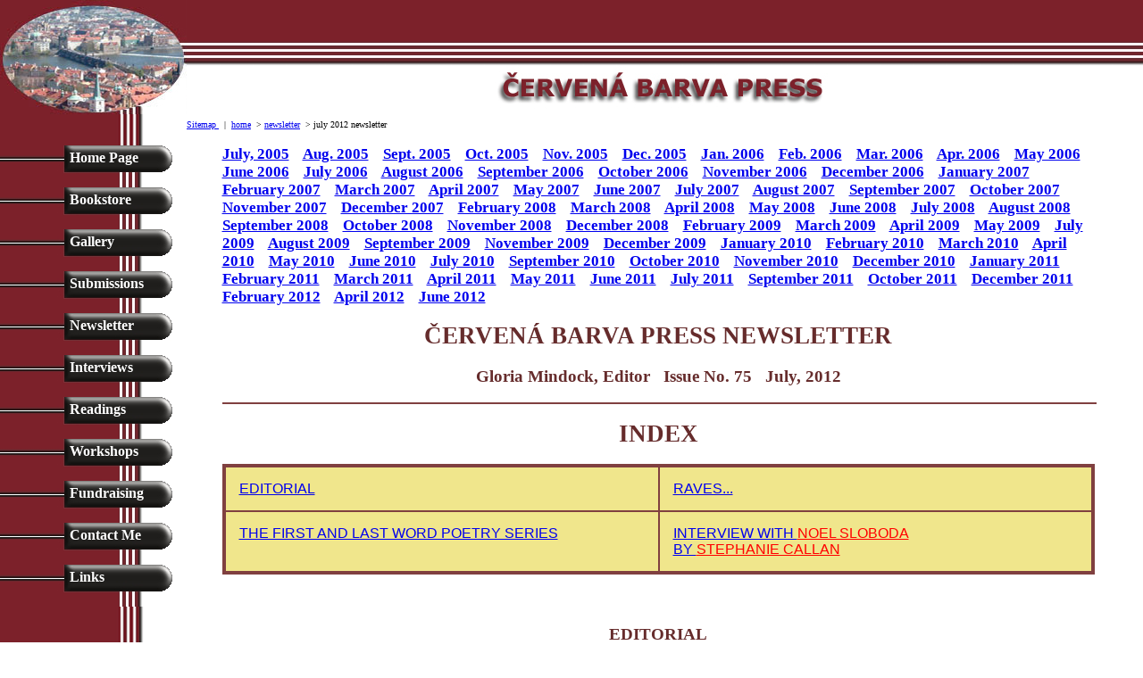

--- FILE ---
content_type: text/html
request_url: http://cervenabarvapress.com/july2012_newsletter.htm
body_size: 17333
content:
<!DOCTYPE HTML PUBLIC "-//W3C//DTD HTML 4.0 Transitional//EN">
<html>

<head>
<meta http-equiv="Content-Language" content="en-us">
<meta http-equiv="Content-Type" content="text/html; charset=windows-1252">
<meta name="generator" content="CoffeeCup Free HTML Editor -  www.coffeecup.com">
<meta name="description" content="The Press solicits poetry, fiction and plays from unique writers and holds open contests regularly for its chapbooks, postcards, broadsides and full-length books.">
<meta name="keywords" content="newsletter poetry newsletter chapbooks contests postcards fiction plays Gloria Mindock">

<title>Cervena Barva Press Newsletter</title>

<style type="text/css">
html{; width :100% }
body{background-image : URL(side2.jpg); background-repeat : repeat-y }
#navigate a{font-family: Georgia;font-style : normal ;font-size : 12pt; font-weight :bold;text-decoration : none; color :#FFFFFF;margin-left:40% }
#navigate a:hover{font-family: Georgia;font-style : normal ;font-size : 12pt; font-weight :bold;text-decoration : none; color :#FF0000 ;margin-left:40%}
a:hover{color:red;}
h1{font-family: Georgia;font-style : normal ;font-size : 20pt; font-weight :bold;text-align : center; color :#662C2C;background-color :#FFFFFF }
h2{font-family: Georgia;font-style : normal ;font-size : 18pt; font-weight :bold;text-align : center; color :#662C2C;background-color :#FFFFFF }
h3{font-family: Georgia;font-style : normal ;font-size : 14pt; font-weight :bold;text-align : center; color :#662C2C;background-color :#FFFFFF }
h4{font-family: Georgia;font-style : normal ;font-size : 13pt; font-weight :bold;text-align : left; color :#662C2C;background-color :#FFFFFF }
h5{font-family: Georgia;font-style : normal ;font-size : 12pt; font-weight :bold;text-align : left; color :#662C2C;background-color :#FFFFFF }
h6{font-family: Georgia;font-style : normal ;font-size : 12pt; font-weight :bold;text-align : left; color :#662C2C;background-color :#FFFFFF }
p{font-family: Garamond;font-style : normal ;font-size : 13pt; font-weight :bold;text-align : left; color :#662C2C;background-color :#FFFFFF }

ul{font-family: Arial;font-style : normal ;font-size : 13pt; font-weight :normal;text-align : left; color :#804040;background-color :#FFFFFF }
li{padding-bottom: 0.5em; font-family: Arial;font-style : normal ;font-size : 11pt; font-weight :bold;text-align : left; color :#804040;background-color :#FFFFFF }

dt{font-family: Arial;font-style : bold ;font-size : 14pt; font-weight :normal;text-align : left; color :#804040;background-color :#FFFFFF }
dl{font-family: Arial;font-style : normal ;font-size : 12pt; font-weight :normal;text-align : left; color :#804040;background-color :#FFFFFF }


</style>

<script src="http://www.google-analytics.com/urchin.js" type="text/javascript">
</script>
<script type="text/javascript">
_uacct = "UA-196310-1";
urchinTracker();
</script> 
 
<script language="JavaScript1.2"> 
//Disable select-text script (IE4+, NS6+)- By Andy Scott
//Exclusive permission granted to Dynamic Drive to feature script
//Visit http://www.dynamicdrive.com for this script 
  
function disableselect(e){
return false
} 
  
function reEnable(){
return true
} 
  
//if IE4+
document.onselectstart=new Function ("return false") 
  
//if NS6
if (window.sidebar){
document.onmousedown=disableselect
document.onclick=reEnable
}
</script>

<SCRIPT LANGUAGE="JavaScript1.1">
<!-- Original:  Martin Webb (martin@irt.org) --> 
  
<!-- This script and many more are available free online at -->
<!-- The JavaScript Source!! http://javascript.internet.com --> 
  
<!-- Begin
function right(e) {
if (navigator.appName == 'Netscape' &&
(e.which == 3 || e.which == 2))
return false;
else if (navigator.appName == 'Microsoft Internet Explorer' &&
(event.button == 2 || event.button == 3)) {
alert("These images are copyrighted, email the Editor for permission if you wish to use an image.");
return false;
}
return true;
} 
  
document.onmousedown=right;
document.onmouseup=right;
if (document.layers) window.captureEvents(Event.MOUSEDOWN);
if (document.layers) window.captureEvents(Event.MOUSEUP);
window.onmousedown=right;
window.onmouseup=right;
<!-- //  End --> 

</script> 

</head>

<body topmargin="0" leftmargin="0">
<a name="begin"></a>
<table border="0" width="100%" cellspacing="0" cellpadding="0">
  <tr>
    <td            
    STYLE="BACKGROUND-IMAGE: url(logo_prague.jpg); WIDTH: 209px; BACKGROUND-REPEAT: no-repeat; HEIGHT: 128px" 
    width="209px" valign="top" align="left">
<br><br>
    <td width="*" valign="top">
      <table border="0" width="100%" cellspacing="0" cellpadding="0">
        <tr>
          <td width="100%" height="74" background="top3.jpg">&nbsp;</td>
        </tr>
      </table>
      <center><img src="cervena-head1.jpg" width="468" height="60" alt="" border="0" align=""></center>

<font size="1"><a href="sitemap.html">Sitemap&nbsp;</a>&nbsp;&nbsp;|&nbsp;&nbsp;<a href="index.html">home</a>&nbsp; &gt; <a href="newsletter.htm">newsletter</a>&nbsp; &gt; july 2012 newsletter</font>

	  </td>
  </tr>
</table>

<br>
<table border="0" width="100%" cellspacing="0" cellpadding="0">
  <tr>
    <td width="194" background="side2.jpg" valign="top">
<table ID="navigate" cellpadding="0" cellspacing="0" border="0">
<tr valign="top"><td STYLE="BACKGROUND-IMAGE: url(button.jpg); WIDTH: 194px; BACKGROUND-REPEAT: no-repeat; HEIGHT: 47px;padding-top : 5px"><A href="index.html">Home Page</A></td></tr>
<tr valign="top"><td STYLE="BACKGROUND-IMAGE: url(button.jpg); WIDTH: 194px; BACKGROUND-REPEAT: no-repeat; HEIGHT: 47px;padding-top : 5px"><A href="http://www.thelostbookshelf.com/index.html">Bookstore</a></td></tr>
<tr valign="top"><td STYLE="BACKGROUND-IMAGE: url(button.jpg); WIDTH: 194px; BACKGROUND-REPEAT: no-repeat; HEIGHT: 47px;padding-top : 5px"><A href="imagegallery.htm">Gallery</a></td></tr>
<tr valign="top"><td STYLE="BACKGROUND-IMAGE: url(button.jpg); WIDTH: 194px; BACKGROUND-REPEAT: no-repeat; HEIGHT: 47px;padding-top : 5px"><A href="submissions.htm">Submissions</a></td></tr>
<tr valign="top"><td STYLE="BACKGROUND-IMAGE: url(button.jpg); WIDTH: 194px; BACKGROUND-REPEAT: no-repeat; HEIGHT: 47px;padding-top : 5px"><A href="newsletter.htm">Newsletter</a></td></tr>
<tr valign="top"><td STYLE="BACKGROUND-IMAGE: url(button.jpg); WIDTH: 194px; BACKGROUND-REPEAT: no-repeat; HEIGHT: 47px;padding-top : 5px"><A href="interviews.htm">Interviews</a></td></tr>
<tr valign="top"><td STYLE="BACKGROUND-IMAGE: url(button.jpg); WIDTH: 194px; BACKGROUND-REPEAT: no-repeat; HEIGHT: 47px;padding-top : 5px"><A href="readings.htm">Readings</a></td></tr>
<tr valign="top"><td STYLE="BACKGROUND-IMAGE: url(button.jpg); WIDTH: 194px; BACKGROUND-REPEAT: no-repeat; HEIGHT: 47px;padding-top : 5px"><A href="workshop.htm">Workshops</a></td></tr>
<tr valign="top"><td STYLE="BACKGROUND-IMAGE: url(button.jpg); WIDTH: 194px; BACKGROUND-REPEAT: no-repeat; HEIGHT: 47px;padding-top : 5px"><A href="fundraising.htm">Fundraising</a></td></tr>
<tr valign="top"><td STYLE="BACKGROUND-IMAGE: url(button.jpg); WIDTH: 194px; BACKGROUND-REPEAT: no-repeat; HEIGHT: 47px;padding-top : 5px"><A href="contact.htm">Contact Me</a></td></tr>
<tr valign="top"><td STYLE="BACKGROUND-IMAGE: url(button.jpg); WIDTH: 194px; BACKGROUND-REPEAT: no-repeat; HEIGHT: 47px;padding-top : 5px"><A href="links.htm">Links</a></td></tr>
</table>
    </td>
    <td valign="top">
      <div align="center">
        <table border="0" width="90%" cellspacing="0" cellpadding="0">
          <tr>
            <td width="100%">

		
<p><a href="july_newsletter.htm">July, 2005</a>&nbsp;&nbsp;&nbsp;
<a href="august_newsletter.htm">Aug. 2005</a>&nbsp;&nbsp;&nbsp;
<a href="september_newsletter.htm">Sept. 2005</a>&nbsp;&nbsp;&nbsp;
<a href="october_newsletter.htm">Oct. 2005</a>&nbsp;&nbsp;&nbsp;
<a href="november_newsletter.htm">Nov. 2005</a>&nbsp;&nbsp;&nbsp;
<a href="december_newsletter.htm">Dec. 2005</a>&nbsp;&nbsp;&nbsp;
<a href="january_newsletter.htm">Jan. 2006</a>&nbsp;&nbsp;&nbsp;
<a href="february_newsletter.htm">Feb. 2006</a>&nbsp;&nbsp;&nbsp;
<a href="march_newsletter.htm">Mar. 2006</a>&nbsp;&nbsp;&nbsp;
<a href="april_newsletter.htm">Apr. 2006</a>&nbsp;&nbsp;&nbsp;
<a href="may_newsletter.htm">May 2006</a>&nbsp;&nbsp;&nbsp;
<a href="june_newsletter.htm">June 2006</a>&nbsp;&nbsp;&nbsp;
<a href="july2006_newsletter.htm">July 2006</a>&nbsp;&nbsp;&nbsp;
<a href="august2006_newsletter.htm">August 2006</a>&nbsp;&nbsp;&nbsp;
<a href="september2006_newsletter.htm">September 2006</a>&nbsp;&nbsp;&nbsp;
<a href="october2006_newsletter.htm">October 2006</a>&nbsp;&nbsp;&nbsp;
<a href="november2006_newsletter.htm">November 2006</a>&nbsp;&nbsp;&nbsp;
<a href="december2006_newsletter.htm">December 2006</a>&nbsp;&nbsp;&nbsp;
<a href="january2007_newsletter.htm">January 2007</a>&nbsp;&nbsp;&nbsp;
<a href="february2007_newsletter.htm">February 2007</a>&nbsp;&nbsp;&nbsp;
<a href="march2007_newsletter.htm">March 2007</a>&nbsp;&nbsp;&nbsp;
<a href="april_2007_newsletter.htm">April 2007</a>&nbsp;&nbsp;&nbsp;
<a href="may2007_newsletter.htm">May 2007</a>&nbsp;&nbsp;&nbsp;
<a href="june2007_newsletter.htm">June 2007</a>&nbsp;&nbsp;&nbsp;
<a href="july2007_newsletter.htm">July 2007</a>&nbsp;&nbsp;&nbsp;
<a href="august2007_newsletter.htm">August 2007</a>&nbsp;&nbsp;&nbsp;
<a href="september2007_newsletter.htm">September 2007</a>&nbsp;&nbsp;&nbsp;
<a href="october_2007_newsletter.htm">October 2007</a>&nbsp;&nbsp;&nbsp;
<a href="november2007_newsletter.htm">November 2007</a>&nbsp;&nbsp;&nbsp;
<a href="december2007_newsletter.htm">December 2007</a>&nbsp;&nbsp;&nbsp;
<a href="february2008_newsletter.htm">February 2008</a>&nbsp;&nbsp;&nbsp;
<a href="march2008_newsletter.htm">March 2008</a>&nbsp;&nbsp;&nbsp;
<a href="april2008_newsletter.htm">April 2008</a>&nbsp;&nbsp;&nbsp;
<a href="may2008_newsletter.htm">May 2008</a>&nbsp;&nbsp;&nbsp;
<a href="june_2008_newsletter.htm">June 2008</a>&nbsp;&nbsp;&nbsp;
<a href="july2008_newsletter.htm">July 2008</a>&nbsp;&nbsp;&nbsp;
<a href="august2008_newsletter.htm">August 2008</a>&nbsp;&nbsp;&nbsp;
<a href="september2008_newsletter.htm">September 2008</a>&nbsp;&nbsp;&nbsp;
<a href="october2008_newsletter.htm">October 2008</a>&nbsp;&nbsp;&nbsp;
<a href="november2008_newsletter.htm">November 2008</a>&nbsp;&nbsp;&nbsp;
<a href="december2008_newsletter.htm">December 2008</a>&nbsp;&nbsp;&nbsp;
<a href="february2009_newsletter.htm">February 2009</a>&nbsp;&nbsp;&nbsp;
<a href="march_2009_newsletter.htm">March 2009</a>&nbsp;&nbsp;&nbsp;
<a href="april2009_newsletter.htm">April 2009</a>&nbsp;&nbsp;&nbsp;
<a href="may2009_newsletter.htm">May 2009</a>&nbsp;&nbsp;&nbsp;
<a href="july2009_newsletter.htm">July 2009</a>&nbsp;&nbsp;&nbsp;
<a href="august2009_newsletter.htm">August 2009</a>&nbsp;&nbsp;&nbsp;
<a href="september2009_newsletter.htm">September 2009</a>&nbsp;&nbsp;&nbsp;
<a href="november2009_newsletter.htm">November 2009</a>&nbsp;&nbsp;&nbsp;
<a href="december2009_newsletter.htm">December 2009</a>&nbsp;&nbsp;&nbsp;
<a href="january2010_newsletter.htm">January 2010</a>&nbsp;&nbsp;&nbsp;
<a href="february2010_newsletter.htm">February 2010</a>&nbsp;&nbsp;&nbsp;
<a href="march2010_newsletter.htm">March 2010</a>&nbsp;&nbsp;&nbsp;
<a href="april2010_newsletter.htm">April 2010</a>&nbsp;&nbsp;&nbsp;
<a href="may2010_newsletter.htm">May 2010</a>&nbsp;&nbsp;&nbsp;
<a href="june2010_newsletter.htm">June 2010</a>&nbsp;&nbsp;&nbsp;
<a href="july2010_newsletter.htm">July 2010</a>&nbsp;&nbsp;&nbsp;
<a href="september2010_newsletter.htm">September 2010</a>&nbsp;&nbsp;&nbsp;
<a href="october2010_newsletter.htm">October 2010</a>&nbsp;&nbsp;&nbsp;
<a href="november2010_newsletter.htm">November 2010</a>&nbsp;&nbsp;&nbsp;
<a href="december2010_newsletter.htm">December 2010</a>&nbsp;&nbsp;&nbsp;
<a href="january2011_newsletter.htm">January 2011</a>&nbsp;&nbsp;&nbsp;
<a href="february2011_newsletter.htm">February 2011</a>&nbsp;&nbsp;&nbsp;
<a href="march2011_newsletter.htm">March 2011</a>&nbsp;&nbsp;&nbsp;
<a href="april2011_newsletter.htm">April 2011</a>&nbsp;&nbsp;&nbsp;
<a href="may2011_newsletter.htm">May 2011</a>&nbsp;&nbsp;&nbsp;
<a href="june2011_newsletter.htm">June 2011</a>&nbsp;&nbsp;&nbsp;
<a href="july2011_newsletter.htm">July 2011</a>&nbsp;&nbsp;&nbsp;
<a href="september2011_newsletter.htm">September 2011</a>&nbsp;&nbsp;&nbsp;
<a href="october2011_newsletter.htm">October 2011</a>&nbsp;&nbsp;&nbsp;
<a href="december2011_newsletter.htm">December 2011</a>&nbsp;&nbsp;&nbsp;
<a href="february2012_newsletter.htm">February 2012</a>&nbsp;&nbsp;&nbsp;
<a href="april2012_newsletter.htm">April 2012</a>&nbsp;&nbsp;&nbsp;
<a href="June2012_newsletter.htm">June 2012</a>&nbsp;&nbsp;&nbsp;
</p>



<h1>&#268;ERVEN&Aacute; BARVA PRESS NEWSLETTER</h1>
<h3>Gloria Mindock, Editor &nbsp; Issue&nbsp;No.&nbsp;75 &nbsp; July, 2012</h3>


<hr align="center" width="100%" size="2" color="#804040">

 
<h1>INDEX</h1>

<font size="1" color="#804040" face="Arial">
<div><table width="100%" bgcolor="#F0E68C" border="3" bordercolor="#804040" cellpadding="15" cellspacing="0">
<tr valign="top">
<td width="50%"><A HREF="#EDITORIAL">EDITORIAL</a></td>
<td width="50%"><A HREF="#RAVES">RAVES...</a></td>
</tr>
<tr valign="top">
<td width="50%"><A HREF="#THE FIRST AND LAST WORD POETRY SERIES">THE FIRST AND LAST WORD POETRY SERIES</a></td>
<td width="50%"><A HREF="#INTERVIEW1">INTERVIEW WITH <font color="#FF0000">NOEL SLOBODA</font><br>
BY <font color="#FF0000">STEPHANIE CALLAN</font></a></td>
</tr>

</table>
</div>

<P>&nbsp;</P>

<h3><a name="EDITORIAL">EDITORIAL</a></h3>

<img src="http://www.cervenabarvapress.com/GloriaHeadshotWhite200x274.jpg" width="200" height="274" hspace="20" alt="Gloria Mindock" border="0" align="left" />

<h4>Hi!  Welcome to the July 2012 newsletter.<br>  
Happy July 4th to those in the USA!</h4>



<div><table width="80%" border="1" cellpadding="0" bordercolor="#000000" cellspacing="0" bgcolor="#000000">
<tr valign="top">
<td><img src="FireworksBlack.jpg" width="150" height="113" alt="" border="0" align="left" />
<img src="FireworksBlack.jpg" width="150" height="113" alt="" border="0" align="left" />
<img src="FireworksBlack.jpg" width="150" height="113" alt="" border="0" align="left" />
<img src="FireworksBlack.jpg" width="150" height="113" alt="" border="0" align="left" /></td>
</tr>
</table>
</div>



<br clear="left">

<p>I will be officially releasing two books at the end of the month.  They are:<br>
<i>Following Tommy</i> by <font color="#FF0000"><b>Bob Hartley</b></font> (Novel)<br>
<i>Talking Pictures</i> by <font color="#FF0000"><b>Roger W. Hecht</b></font> (Poetry)<br>
Some of you might remember we released a special version of Roger's book at AWP.<br>
These books will be available at Small Press Distribution for ordering and 
at <a href="http://www.thelostbookshelf.com/index.html">The Lost Bookshelf</a>.</p>




<p>The next full-lengths forthcoming will be:<br>
<i>My Life with Blondie</i> by <font color="#FF0000"><b>Jiri Klobouk</b></font> (Translation/Novel)<br>
<i>Two Colors: The selected Poetry</i> of <font color="#FF0000"><b>Dmytro Pavlychko</b></font> (Translation/Poetry) <br>
<i>On Paths Known to No One</i> by <font color="#FF0000"><b>Flavia Cosma</b></font> (Poetry)<br>
<i>Partner, Orchard, Day, Moon</i> by <font color="#FF0000"><b>Michael T. Steffen</b></font> (Poetry)</p>
 
<p>I have numerous books laid out so many of you will be receiving proofs in July so
books can be released for publication.  When you get your proofs, please proof them carefully.  
They will not be done over if you miss anything so you need look it over carefully! 
I can't stress this enough!</p>
<hr align="left" width="50%" size="2" color="#804040">

<p><b>Many chapbooks will be coming out this summer.  Just released by the press:<br>
<i>All This Dark</i> by <font color="#FF0000"><b>John Elsberg</b></font> and <font color="#FF0000"><b>Eric Greinke</b></font>.</b></p>

<a href="http://www.thelostbookshelf.com/cervenabooks.html#All This Dark 24 Tanka Sequences">
<img src="http://www.thelostbookshelf.com/images/AllThisDark157.jpg" width="157" height="243" vspace="3" hspace="15" alt="All This Dark 24 Tanka Sequences by John Elsberg & Eric Greinke" border="1" align="left" /></a>

<p>This chapbook is a companion piece to <i>Catching The Light: 12 Haiku Sequences</i> by John Elsberg and Eric Greinke, 
which Cervena Barva Press published in 2009.</p>
<p>Eric Greinke has been active on the literary scene for nearly fifty years.  He has been a 
bookseller, a publisher, an editor, a creative writing teacher, a book reviewer and a social 
worker for special needs children.  His published work includes poetry, fiction, translation, 
social criticism and poetics, and has appeared in many books and chapbooks and in journals 
such as <i>The Hurricane Review, Abraxas, Chiron Review, New York Quarterly, Wilderness House 
Literary Review, Main St. Rag, The South Carolina Review, California Quarterly, Mad Poets 
Review, Home Planet News, The University of Tampa Review</i>, and the <i>Paterson Literary Review</i>.  
He has won several prizes, most recently a 2012 Allen Ginsberg Poetry Award from the Poetry 
Center at Passaic County Community College.  His most recent books are <i>Traveling Music</i> (2011), 
<i>Beyond Our Control - Two Collaborative Poems</i> (with Hugh Fox, 2012) and <i>Conversation Pieces - 
Selected Interviews</i> (2012), all from Presa Press.  He is known for his collaborations with 
other poets, including Ronnie Lane, Brian Adam, Mark Sonnenfeld, Harry Smith, Richard 
Kostelanetz, Marine Robert Warden and Hugh Fox.  <i>All This Dark</i> is his second collaboration 
with John Elsberg.  They are working on a third.  
Website:  <a href="http://www.ericgreinke.com">www.ericgreinke.com</a>.</p>
<hr align="left" width="30%" size="1" color="#808080" />
<p>John Elsberg is a poet, reviewer, editor, and historian. He is the author of over a dozen 
books and chapbooks of poetry, and his work has been in a number of anthologies. He was the 
host of open poetry readings at The Writer's Center in Bethesda, Maryland, for almost 
twenty-five years. He also has led various writing workshops, including explorations of 
experimental poetry with high school students. In the late 1970's he was the fiction editor of 
<i>Gargoyle</i>. He has since been the editor or poetry editor of several other literary magazines, 
ranging from <i>Bogg</i> to <i>The Delmarva Review</i> on Maryland's Eastern Shore, where he and his wife 
Connie now spend a good part of their time. As a young man he taught for the University of 
Maryland, and then he spent many years as an editor/publisher of history books. His poems have 
appeared in a wide range of journals, such as <i>Hanging Loose</i>, the <i>New Orleans Review</i>, <i>Lost & 
Found Times, Edgz, RAW NerVZ</i> (Canada), <i>American Tanka</i>, and the <i>Lilliput Review</i>.<br> 
<a href="mailto:boggmag@aol.com">boggmag@aol.com</a></p>
<hr align="left" width="30%" size="1" color="#808080" />
<p><b>All This Dark </b></p>
<p>all this dark<br> 
stubble &nbsp;&nbsp;&nbsp;in winter sun<br>
but I know<br>
beyond the next turn<br>
the wheat &nbsp;&nbsp;&nbsp;is neon green</p>
<p>*</p>
<p>cardinals<br>
stay with us &nbsp;&nbsp;&nbsp;through<br>
the winter<br>
an oriental bush<br>
that blooms &nbsp;&nbsp;&nbsp;in fall </p>
<p>*</p>
<p>late geese<br>
across &nbsp;&nbsp;&nbsp;a rising moon<br>
long trumpets<br>
playing in a royal court<br>
they exit left &nbsp;&nbsp;&nbsp;on cue</p> 
<p><b>$7.00 | 32 pages</b></p>

<p>To order visit:<br>
<a href="http://www.thelostbookshelf.com/cervenabooks.html#All This Dark 24 Tanka Sequences">http://www.thelostbookshelf.com/cervenabooks.html#All This Dark 24 Tanka Sequences</a>
</p>
<hr align="left" width="50%" size="2" color="#804040">

<h4>Cervena Barva Press Author News</h4>

<p>Many of our authors have been having great things happen.  I want to share some of their exciting news.</p>

<p><font color="#FF0000"><b>Mary Bonina</b></font> will have a three poem/song sequence premiered in the 
Fall at the Longy School of Music of Bard College 
at Edward M. Pickman Hall. </p> 

<p>"Grace in the Wind, Part III," was premiered in May.<br>  
The composer is <font color="#FF0000"><b>Paul Sayed</b></font>. <br> 
The musicians are soprano <font color="#FF0000"><b>Caitlin McCarville</b></font>, 
cellist <font color="#FF0000"><b>James Rosamilia</b></font>, and pianist <font color="#FF0000"><b>Danny Padgett</b></font>.</p>
<p>To listen to part three: <a href="http://soundcloud.com:80/paulsayed/graceinwindthepart3">http://soundcloud.com:80/paulsayed/graceinwindthepart3</a> <br>
Paul Sayed Website: <a href="http://www.paulsayed.com">www.paulsayed.com</a></p>

<p><font color="#FF0000"><b>Mary Bonina</b></font> is the 
author of "Living Proof" and "Clear Eye Tea" both published by Cervena Barva Press.<br>  
Check out her books at: <a href="http://www.thelostbookshelf.com/b.html#Mary Bonina">http://www.thelostbookshelf.com/b.html#Mary Bonina</a></p>

<a href="http://www.thelostbookshelf.com/b.html#Mary Bonina">
<img src="http://www.thelostbookshelf.com/images/ClearEyeTea157x236.jpg" width="157" height="236" vspace="3" hspace="15" alt="Clear Eye Tea by Mary Bonina" border="1" align="left" /></a>
<a href="http://www.thelostbookshelf.com/b.html#Mary Bonina">
<img src="http://www.thelostbookshelf.com/images/LivingProof155x247.jpg" width="155" height="247" vspace="3" hspace="15" alt="Living Proof by Mary Bonina" border="1" align="left" /></a>


<br clear="left">
<p>Visit her website at: <a href="http://www.marybonina.com/home.html">http://www.marybonina.com/home.html</a></p>
<hr align="left" width="50%" size="2" color="#804040">


<h4>3 new books by <font color="#FF0000">Flavia Cosma</font></h4>
<p>Visit her Website at: <a href="http://www.flaviacosma.com/">http://www.flaviacosma.com/</a></p>

<p><b>For <i>Le miel trouble du matin</i> (L’Harmattan Press, France) </b></p>
<p>Poetess, author, translator and producer, Flavia Cosma is at the same time polyvalent and polyglot. She speaks 
currently French, English, Romanian and Spanish. Well known for her poetry, her book <i>Leaves of a Diary</i> was studied 
at the University of Toronto. Today, with <i>Le miel trouble du matin</i>, published by L’Harmattan Press, Paris, France, 
she invites us once more to visit her rich universe of cultural diversity. Translated by Denis Emorine with the author.</p>
<hr align="left" width="25%" size="1" color="#804040">

<p><b>For <i>El Barrio Latino</i> (Maribelina Press, Lima, Peru)</b></p> 
<p>In this book, Flavia Cosma shows her full capacity to refer, allude, suggest and even elude direct mentions, in order 
to advance the power of her poetical language. The handling of the various resources employed in writing “El Barrio Latino” 
is signed preferentially by the restraint and lack of overflowing included when journeying through the most powerful emotions. <br>
<b>—Luis Benitez, poet Argentina</b> </p>
<hr align="left" width="25%" size="1" color="#804040">

<img src="http://www.cervenabarvapress.com/TrupulLunii.jpg" width="350" height="245" hspace="10" alt="Trupul Lunii by Flavia Cosma" border="1" align="left" />
<p><b>For <i>Trupul Lunii</i> (Ars Longa Press, Iasi, Romania) </b></p>
<p>More than in Flavia Cosma's other books, the poetry contained in <i>Trupul lunii</i> is a sensual poetry. The purity of 
the beginning burns with the same flame as the later knowledge.  The crying as a dark fire has the same poetical 
and human merit as the white fire of the purity. 
The women of  "Trupul lunii" have the softness and artfulness of the felines, or the purity and short lifespan of 
the birds, or the black slithering of seals.<br> 
<b>—Clelia Ifrim, poetess, Romania</b> </p>

<br clear="left">
<hr align="left" width="50%" size="2" color="#804040">

<p><font color="#FF0000"><b>Lucy Lang Day's</b></font> new memoir, "Married at Fourteen, A True Story" is 
available for pre-order at: <a href="https://heydaybooks.com/book/married-at-fourteen/">https://heydaybooks.com/book/married-at-fourteen/</a></p>

<p>Book Sample:<br>
<a href="https://heydaybooks.com/wp-content/uploads/Married-at-Fourteen-sample.pdf">https://heydaybooks.com/wp-content/uploads/Married-at-Fourteen-sample.pdf</a></p>

<p>"The saga <i>Married at Fourteen</i> is many things: both a cautionary tale and a tale of redemption, a multigenerational 
account of the passing of an era, a parable of the Prodigal Daughter, a gripping narrative rendered from a tenacious 
memory, a scientist's precision, and an artist's sensitivity. Parents should read this book, teachers and counselors, 
dreamers and seekers, anyone who wants to read a book that once you pick up you'll find hard to put down. 
While you will not condone all of Lucille Lang Day's actions-she does not expect you to-you will understand, 
sympathize, and perhaps sometimes see yourself more clearly."<br>
<b>-Adam David Miller, winner of PEN/Oakland's Josephine Miles National Literary Award for 2011 Lifetime Achievement 
and author of <i>Ticket to Exile</i></b></p>

<p>Lucy is the author of "God of the Jellyfish" and "The Curvature of Blue" both published by Cervena Barva Press.<br> 
Check out her books at:<br>
<a href="http://www.thelostbookshelf.com/d.html#Lucille Lang Day">http://www.thelostbookshelf.com/d.html#Lucille Lang Day</a></p>
<a href="http://www.thelostbookshelf.com/d.html#Lucille Lang Day">
<img src="http://www.thelostbookshelf.com/images/TheCurvatureofBlue157x236.jpg" width="157" height="236" vspace="3" hspace="15" alt="The Curvature of Blue by Lucy Lang Day" border="1" align="left" /></a>
<a href="http://www.thelostbookshelf.com/d.html#Lucille Lang Day">
<img src="http://www.thelostbookshelf.com/images/Godofthejellyfish155x244.jpg" width="155" height="244" vspace="3" hspace="15" alt="God of the jellyfish by Lucy Lang Day" border="1" align="left" /></a>

<br clear="left">
<p>To read more about Lucy and to see her other 
book publications visit: <a href="http://lucillelangday.com/">http://lucillelangday.com/</a></p>
<hr align="left" width="50%" size="2" color="#804040">


<p><font color="#FF0000"><b>Linda Nemec Foster's</b></font> chapbook of poetry, "Ten Songs from Bulgaria" 
published by Cervena Barva Press has been set to music by composer <font color="#FF0000"><b>Laszlo Slomovits</b></font>.  
The music premiere will be announced later and a CD will be released.  
The premiere of this work and CD will have a different title.<br>
Check out "Ten Songs from Bulgaria" at:<br>
<a href="http://www.thelostbookshelf.com/f.html#Linda Nemec Foster">http://www.thelostbookshelf.com/f.html#Linda Nemec Foster</a></p>

<a href="http://www.thelostbookshelf.com/f.html#Linda Nemec Foster">
<img src="http://www.thelostbookshelf.com/images/TenSongsBulgaria155x238.jpg" width="155" height="238" vspace="5" alt="Ten Songs from Bulgaria by Linda Nemec Foster" border="1" align="left" /></a>

<br clear="left">
<p>Visit her Webpage: <a href="http://www.lindanemecfoster.com/index.html">http://www.lindanemecfoster.com/index.html</a></p>
<hr align="left" width="50%" size="2" color="#804040">

<p><font color="#FF0000"><b>Lo Galluccio</b></font> just released her third music CD called, 
"Terrible Baubles." It is set to her chapbook of poems by the same name published by Alternating Current. 
Vocals, poetry, and lyrics are done by <font color="#FF0000"><b>Lo Galluccio</b></font>, with <font color="#FF0000"><b>Eric Zinman</b></font> on piano, electric keyboard, 
percussion and voice, and <font color="#FF0000"><b>Jane Wang</b></font> on cello.</p>
<p>Visit the following Websites:<br> 
Lo Galluccio: <a href="http://logalluccio.weebly.com/">http://logalluccio.weebly.com/</a><br>
Eric Zinman: <a href="http://ericzinman.com/">http://ericzinman.com/</a><br>
Jane Wang: <a href="http://www.mobius.org/artist/jane-wang">http://www.mobius.org/artist/jane-wang</a></p>
<p>I am in the process of reviewing this CD and it will be posted soon on <a href="http://dougholder.blogspot.com/">Doug Holders blogspot</a>.</p>

<p><font color="#FF0000"><b>Lo Galluccio</b></font> is the author of "Sarasota VII" by Cervena Barva Press and many other chapbooks, 
books and CD's Check out her website and click the link above for more information.</p>

<a href="http://www.thelostbookshelf.com/g.html#LoGalluccio">
<img src="http://www.thelostbookshelf.com/images/SarasotaVII155x234.jpg" width="155" height="234" vspace="5" alt="Sarasota VII by Lo Galluccio" border="1" align="left" /></a>

<br clear="left">
<p>Check out "Sarasota VII" at:<br>
<a href="http://www.thelostbookshelf.com/g.html#LoGalluccio">http://www.thelostbookshelf.com/g.html#LoGalluccio</a></p>
<center><a href="newsletter.htm"><img src="arrow_up.jpg" width="30" height="30" alt="" border="0" align=""></a></center>
<hr align="center" width="100%" size="2" color="#804040">





<h3><a name="THE FIRST AND LAST WORD POETRY SERIES">THE FIRST AND LAST WORD POETRY SERIES</a><br>
Hosted by: <font color="#FF0000">Harris Gardner</font> and <font color="#FF0000">Gloria Mindock</font></h3>
<p>THE CENTER FOR THE ARTS AT THE ARMORY<br>
POETRY AT THE CAFÉ<br>
191 HIGHLAND AVENUE<br>
SOMERVILLE, MA</p>

<p>TUESDAY, JULY 17<sup>th</sup><br>
7:00 PM /ADMISSION: $4.00<br>
READING AND OPEN MIC</p>
<p><b>Bass Guitarist: <font color="#FF0000">Ethan Mackler</font><br> (accompaniment optional on open mic) </b></p>

<img src="http://www.cervenabarvapress.com/First_VictorHowes200x150.jpg" width="200" height="150" hspace="15" alt="Victor Howes" border="1" align="left" />
<p><font color="#FF0000"><b>Victor Howes</b></font> received a B.A. from Harvard College and a Ph.D from Yale University. He served in the U.S. Navy.  
For many years he published poems and book reviews in <i>The Christian Science Monitor</i>, and he has published poems 
in <i>The New York Times, Light magazine, The Classical Outlook</i>, etc.  He taught English/American literature at 
Northeastern University for over thirty years and served as Chairman of the English Dept. from 1960-70. He 
served as President of the New England Poetry Club in the 1970's. Currently he lives in Boston, MA.</p>
<br clear="left"><br>


<img src="http://www.cervenabarvapress.com/First_ReneSchwiesow150.jpg" width="150" height="200" hspace="15" alt="Rene Schwiesow" border="1" align="left" />
<p><font color="#FF0000"><b>Rene Schwiesow</b></font> is co-host for the South Shore Poetry venue, The Art of Words.  A Somerville Bagel Bard, her publishing credits 
include <i>Muddy River Poetry Review</i>, the <i>Waterhouse Review</i>, and <i>Ibbetson Street Press</i>.  Rene is a reviewer for 
<i>Boston Area Small Press</i> and is currently working on a third manuscript.</p>
<br clear="left">

<br><br>
<p><b>3rd reader coming soon</b></p>
<br clear="left">

<hr align="center" width="80%" size="1" color="#804040" />
<p>The Center for the Arts is located between Davis Square and Union Square.  Parking is located behind the 
armory at the rear of the building.  Arts at the Armory is approximately a 15 minute walk from Davis Square 
which is on the MTBA Red Line.  You can also find us by using either the MBTA RT 88 and RT 90 bus that can be 
caught either at Lechmere (Green Line) or Davis Square (Red Line).  Get off at the Highland Avenue and Lowell 
Street stop.  You can also get to us from Sullivan Square (Orange Line) by using the MBTA RT 90 bus.  Get off 
at the Highland Avenue and Benton Road stop.</p>

<center><a href="newsletter.htm"><img src="arrow_up.jpg" width="30" height="30" alt="" border="0" align=""></a></center>
<hr align="center" width="100%" size="2" color="#804040">



  
<h3><a name="RAVES">RAVES...</A></h3>

<h4><u>Books I put in the Raves, I recommend.</u></h4>

<img src="http://www.cervenabarvapress.com/Raves_SchuylkillJournal-34.jpg" width="157" height="240" vspace="5" hspace="10" alt="Schuylkill Valley Journal Spring 2012 Volume 34" border="1" align="left" />
<p><b>Schuylkill Valley Journal<br>
Spring 2012, Volume 34<br>
$8.00<br>
To order: <a href="http://www.svjlit.com">www.svjlit.com</a></b></p>
<p>Contributors: Kate Asche, Cheryl Baldi, Sandra Becker, Susan J. Buchler-Moyer, Susan Charkes, Joseph A. Chelius, 
Grant Clauser, Mike Cohen, Dan Dittmar, George Drew, Morrow Dowdle, Nancy Ford Dugan, Patricia Goodrich, Ray Greenblatt, 
Therese Halscheid, Carolynn Kingyens, David P. Kozinski, Peter Krok, Steve McCord, Herb Moskovitz, Jed Myers, 
Joyce Meyers, Carolina Morales, Marsha Reed Nall, Phyllis Purscell, Stan Raatz, Henry Rappaport, Amy Schulz, 
Edmund B. Spaeth, Jr., Hope Slaughter, Cleveland Wall, Strat Warden, Sean Webb, Susan R. Williamson</p>

<p>Great issue and for those of you who love the writing of Czeslaw Milosz. There is an article written about 
him by Mark Klus.  It is a really interesting article.  Peter Krok also published letters in this issue 
between Czeslaw Milosz and himself.  I highly recommend this issue.<br>
<b>-Gloria Mindock</b></p>

<hr align="left" width="50%" size="1" color="#804040">


<img src="http://www.cervenabarvapress.com/Raves_Notausgang.jpg" width="157" height="237" vspace="5" hspace="10" alt="Notausgang Emergency Exit Pure Slush Vol. 2" border="1" align="left" />
<p><b>Notausgang<br>
emergency exit<br>
Pure Slush Vol. 2<br>
Fiction,<br>
To order:</b></p>
<p>Stories by: Rick Bailey, Layla Blackwell, Andrew Bowles, Nancy Chapple, Samuel Cole, CS DeWildt, 
Mike Gallagher, Nathan Good, Gill Hoffs, Phillis Ideal, Joanne Jagoda, Don Jennings, Joyce Juzwik, 
Maree Kimberly, Len Kuntz, Corey Mesler, Matt Potter, Misti Rainwater-Lites, Sally Reno, Andrew Stancek, 
Thomas Sullivan, Susan Tepper, Tiffany White</p>
<p>The stories in this anthology are top notch.  I highly recommend this anthology.<br>
<b>-Gloria Mindock</b></p>
<br clear="left">
<hr align="left" width="50%" size="1" color="#804040">
<br>




<img src="http://www.cervenabarvapress.com/Raves_BeyondOurControl.jpg" width="157" height="240" vspace="5" hspace="10" alt="Beyond Our Control: Two Collaborative Poems by Hugh Fox & Eric Greinke" border="1" align="left" />
<p>Beyond Our Control: Two Collaborative Poems by <font color="#FF0000">Hugh Fox & Eric Greinke</font><br>
To order: Presa Press, PO Box 792, Rockford, MI 49341<br>
www.presapress.com<br>
$10.00</p>
<p>Hugh Fox and Eric Greinke wrote this over a one year period. Hugh Fox got to see "Beyond Our Control" 
circulated and nominated for a Rhysling Award.  Hugh passed away in 2011.</p>
<br clear="left">
<hr align="left" width="50%" size="1" color="#804040">
<br>



<img src="http://www.cervenabarvapress.com/Raves_InverseMirror.jpg" width="157" height="179" hspace="10" alt="Inverse Mirror Prosepoems by David Giannini" border="1" align="left" />

<p>Inverse Mirror by <font color="#FF0000">David Giannini</font><br>
Prose, 2012 <br>
Drawings by Judith Strauss Koppel<br>
To order:<br>
The Feral Press, PO Box 358, Oyster Bay, New York 11771<br>
<a href="http://www.pp-pub.com">www.pp-pub.com</a></p>
<br clear="left"><br>
<hr align="left" width="50%" size="1" color="#804040">
<br>


<img src="http://www.cervenabarvapress.com/Raves_TheCustomHouse.jpg" width="157" height="237" hspace="10" alt="The Custom House Poetry by Dennis Daly" border="1" align="left" />
<p>The Custom House by <font color="#FF0000">Dennis Daly</font><br>
Poetry<br>
Ibbetson Street Press, 2012<br>
To order: <a href="http://www.ibbetsonpress.com/">http://www.ibbetsonpress.com/</a></p>

<p>Again and again, in poems of precision, conscience, and formal elegance, Dennis Daly arrests our vertiginous 
world so we may see its beauty, horror, and promise. Daly is a masterful poet, whether he is writing in free or 
formal verse, and the poems in this substantial gathering of his work accrue to a mature vision of our world as 
it is and as it could be. The Custom House is a book to savor, a book to treasure.<br> 
-Richard Hoffman, author of <i>Gold Star Road</i> and <i>Emblem</i></p>
<br clear="left">
<hr align="left" width="50%" size="1" color="#804040">
<br>


<img src="http://www.cervenabarvapress.com/Raves_TheStructureofDesire.jpg" width="157" height="226" hspace="10" alt="The Structure of Desire by W. F. Lantry" border="1" align="left" />

<p>The Structure of Desire by <font color="#FF0000">W. F. Lantry</font><br>
Poetry, 2012<br> 
$19.95<br>
To order:<br> 
Little Red Tree Publishing<br>
635 Ocean Avenue, New London, CT 06320<br>
<a href="http://www.littleredtree.com">www.littleredtree.com</a></p>
<br clear="left"><br>
<hr align="left" width="50%" size="1" color="#804040">
<br>



<img src="http://www.cervenabarvapress.com/Raves_TheAbundanceofNothing.jpg" width="157" height="221" hspace="10" alt="The Abundance of Nothing by Bruce Weigl" border="1" align="left" />

<p>The Abundance of Nothing by <font color="#FF0000">Bruce Weigl</font><br>
TriQuarterly Books/Northwestern University Press, 2012<br>
Poetry, $16.95<br>
To order:<br>
<a href="http://www.nupress.nortwestern.edu">www.nupress.nortwestern.edu</a></p>
<p>Bruce Weigl's previous collections include <i>After the Others</i> (1999), <i>Sweet Lorain</i> (1996), and <i>What Saves Us</i> (1992), 
all published by TriQuarterly Books/Northwestern University Press. His poetry, essays, articles, and reviews have 
appeared in such magazines and journals as <i>The Nation, The New Yorker, The Paris Review,</i> and <i>Harper's</i>. Weigl has been 
awarded the Pushcart Prize, fellowships at Bread Loaf and Yaddo, and a grant from the National Endowment for the Arts.</p>

<br clear="left">
<hr align="left" width="50%" size="1" color="#804040">
<br>


<img src="http://www.cervenabarvapress.com/Raves_VestalAversions.jpg" width="157" height="237" hspace="10" alt="Vestal Aversions by Matt Potter" border="1" align="left" />

<p>vestal aversion: a month of stories by <font color="#FF0000">Matt Potter</font><br>
Pure Slush, 2012<br>
To order: <a href="http://pureslush.webs.com/">http://pureslush.webs.com/</a></p>

<p>Matt Potter has created dark and often funny stories in his first collection "Vestal Aversion." Multi-faceted 
and fast moving, they are vivid reflections and recollections of life on this planet, during this time in 
history.<br>
-Susan Tepper, author of 'From the Umberplatzen' </p>
<br clear="left">
<br>

<center><a href="newsletter.htm"><img src="arrow_up.jpg" width="30" height="30" alt="" border="0" align=""></a></center>
<hr align="center" width="100%" size="2" color="#804040">


<!--  

<h3><a name="BOOKREVIEWS">BOOK REVIEWS</a></h3>


<center><a href="newsletter.htm"><img src="arrow_up.jpg" width="30" height="30" alt="" border="0" align=""></a></center>
<hr align="center" width="100%" size="2" color="#804040">

-->








<h3><a name="INTERVIEW1">Interview with <font color="#FF0000">Noel Sloboda</font></a><br>
by <font color="#FF0000">Stephanie Callan</font></h3>

<img src="http://www.cervenabarvapress.com/NoelSloboda300x381.jpg" width="300" height="381" vspace="3" hspace="15" alt="Noel Sloboda" border="1" align="left" />

<h4>What is your writing process?</h4>
<p>I am a compulsive rewriter. It's starting that's hard for me. So I try always to work with a journal, to ensure that 
when a beginning erupts from my imagination, I can capture it. After that, it's drafting, drafting, drafting. 
And then more drafting. </p>

<h4>It seems as though a lot of your work involves the writings of William Shakespeare. 
What is it about Shakespeare that draws you to him?</h4>
<p>Many things. I've enjoyed Shakespeare since elementary school, when I was obliged to memorize a sonnet. 
Alright-so I didn't like getting that assignment. But once those rhythms begin to run through your head, 
they're impossible to shake. During subsequent years as I discovered the plays, I was drawn initially to 
their powerful characters. Shakespeare takes types-often reworking familiar figures from folklore, legend, 
and history-and transforms them into complex, dynamic individuals. Later, as I had occasion to reread the plays, 
I started to appreciate their density. Their understructure of interconnected images, language, and rhetoric 
is so vast as to defy mastery. But it's still worth spending a lifetime studying.</p>
<br><br>
<h4>How did you become the dramaturge for the Harrisburg Shakespeare Company?</h4>
<p>The talented folks in that group have been generous enough to let me "tag along" on a number of shows. Ostensibly, 
I contribute a scholarly perspective to a creative process. But on all the HSC shows I have worked there have been 
folks who are brilliant at interpreting the language on their own; who know the ins and outs of the plays' dominant 
themes; who have studied the scripts in numerous other productions; and who have fully immersed themselves in 
Shakespeare's history and culture. On top of that, they're able to make all these fresh discoveries by bringing 
their knowledge to bear on the art of performance. So I add a few footnotes, here and there, and I get to learn 
a great deal. </p> 

<h4>Does your dramaturgical work affect your poetry? And does your poetry ever affect your work as a dramaturge?</h4>
<p>I think by virtue of hanging around theatres I've become a better reader when I've had opportunities to "perform" my 
poetry. Certainly I draw inspiration for poems from moments in the plays and in shows.</p>

<h4>On the same note as the previous question; do you believe that your work as a college professor 
influences your poetry?</h4>
<p>Absolutely. I teach both literature and creative writing courses, and each type of experience informs my 
poetry in its own way. The more a writer knows about the literary tradition, the better he or she will be 
able to contribute to it-or at least to position his or her work in relation to it.  There is a clarity that 
comes from knowing how what you are trying to make relates to comparable, earlier attempts. In creative writing 
classes, I am exposed to myriad cues, prompts, and exercises, some of which become springboards for me. And 
no matter what the class, I am always learning from students who-in their best moments-challenge me to look 
at material I thought I had down in new and exciting ways.</p>

<h4>Are there any new projects that you're working on now, or planning on starting in the future?</h4>
<p>I am working on a book of Shakepseare-inspired poems. It will be an extension of a chapbook, <i>Stages</i>, from 
back in 2010. Sunnyoutside-which published that chapbook-is also going to bring out my second full-length 
collection, <i>Our Rarer Monsters</i>, hopefully later this year. I've been fortunate to have not only the great 
editorial insight of David McNamara in developing this project but also a fantastic artistic collaborator, 
Marc Snyder. He is making a series of stunning linocuts to accompany several of the poems in the volume.  <a href="http://sunnyoutside.com/">http://sunnyoutside.com/</a></p> 
<a href="http://www.thelostbookshelf.com/s.html#NoelSloboda">
<img src="http://www.thelostbookshelf.com/images/CircleStraightBack157.jpg" width="157" height="246" hspace="15" alt="Circle Straight Back by Noel Sloboda" border="1" align="left" /></a>

<p><a href="http://www.thelostbookshelf.com/s.html#NoelSloboda">Order <i>Circle Straight Back</i> here...</a></p>

<br clear="left">
<center><a href="newsletter.htm"><img src="arrow_up.jpg" width="30" height="30" alt="" border="0" align=""></a></center>
<hr align="center" width="100%" size="2" color="#804040">






<h4><a name="POETRY READINGS">POETRY READINGS</a></h4>
<h3>Please visit the readings page:<br>
<a href="http://www.cervenabarvapress.com/readings.htm">http://www.cervenabarvapress.com/readings.htm</a></h3>
<center><a href="newsletter.htm"><img src="arrow_up.jpg" width="30" height="30" alt="" border="0" align=""></a></center>
<hr width="100%" size="2" color="#800040">

<h4><a name="NEWSLETTER SIGNUP">SIGNUP FOR THE NEWSLETTER:</a></h4>
<h4>If you would like to be added to my monthly e-mail newsletter, which gives information on readings, 
book signings, contests, workshops, and other related topics...</h4>
<h4>To subscribe to the newsletter send an email to:<br> 
<a href="mailto:newsletter@cervenabarvapress.com">newsletter@cervenabarvapress.com</a>
with <b>"newsletter"</b> or <b>"subscribe"</b> in the subject line.</h4>
<h4>To unsubscribe from the newsletter send an email to:<br> 
<a href="mailto:unsubscribenewsletter@cervenabarvapress.com">unsubscribenewsletter@cervenabarvapress.com</a>
with <b>"unsubscribe"</b> in the subject line.</h4>

<center><a href="newsletter.htm"><img src="arrow_up.jpg" width="30" height="30" alt="" border="0" align=""></a></center>
<p></p>
<hr align="center" width="100%" size="2" color="#804040">
<p><a href="http://www.cervenabarvapress.com/index.html">Index</a> | 
<a href="http://www.thelostbookshelf.com/index.html">Bookstore</a> | 
<a href="http://www.cervenabarvapress.com/imagegallery.htm">Gallery</a> |
<a href="http://www.cervenabarvapress.com/submissions.htm">Submissions</a> | 
<a href="http://www.cervenabarvapress.com/newsletter.htm">Newsletter</a> | 
<a href="http://www.cervenabarvapress.com/interviews.htm">Interviews</a> | 
<a href="http://www.cervenabarvapress.com/readings.htm">Readings</a> | 
<a href="http://www.cervenabarvapress.com/workshop.htm">Workshops</a> | 
<a href="http://www.cervenabarvapress.com/fundraising.htm">Fundraising</a> | 
<a href="http://www.cervenabarvapress.com/contact.htm">Contact</a> |
<a href="http://www.cervenabarvapress.com/links.htm">Links</a> 
</p>
<hr align="center" width="100%" size="1" color="#804040">
      <p align="center">Copyright ©&nbsp;2005-2011&nbsp; &#268;ERVEN&Aacute; BARVA PRESS - All 
      Rights Reserved</p>
<P>&nbsp;</P>


              </td>
          </tr>
        </table>
      </div>
             </td>
  </tr>
</table>
<!-- Start of StatCounter Code -->
<script type="text/javascript" language="javascript">
var sc_project=873089; 
var sc_partition=7; 
var sc_security="2a60a4da"; 
var sc_invisible=1; 
</script>

<script type="text/javascript" language="javascript" src="http://www.statcounter.com/counter/counter.js"></script><noscript><a href="http://www.statcounter.com/" target="_blank"><img  src="http://c8.statcounter.com/counter.php?sc_project=873089&amp;java=0&amp;security=2a60a4da&amp;invisible=1" alt="how to add a hit counter to a website" border="0"></a> </noscript>
<!-- End of StatCounter Code -->

</body>

</html>
